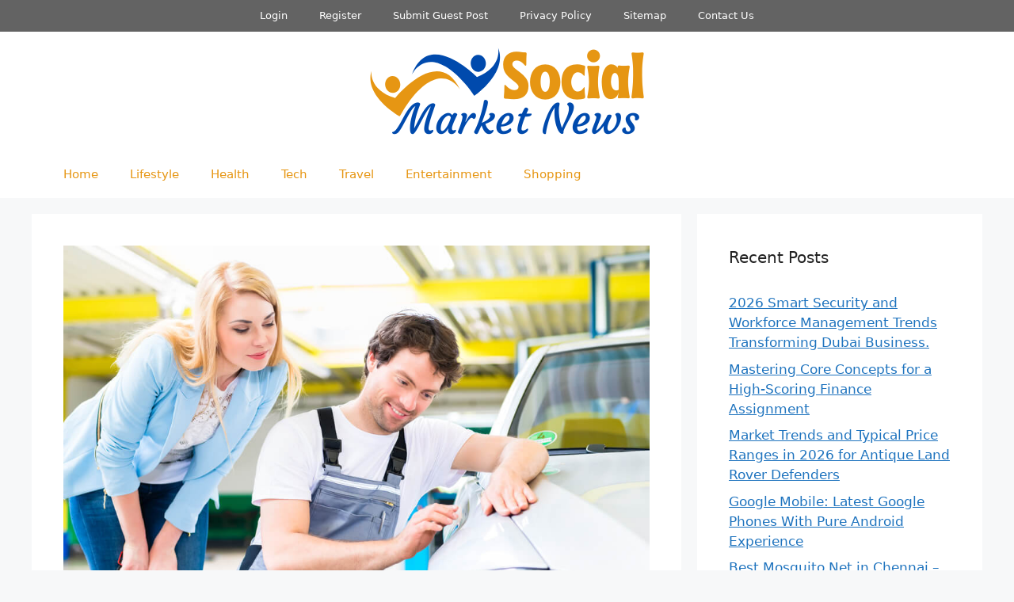

--- FILE ---
content_type: text/html; charset=UTF-8
request_url: https://www.socialmarketnews.com/auto-body-scratch-repair-important-things-to-keep-in-mind/
body_size: 19346
content:
<!DOCTYPE html>
<html lang="en-US">
<head>
	<meta charset="UTF-8">
	<meta name='robots' content='index, follow, max-image-preview:large, max-snippet:-1, max-video-preview:-1' />
<meta name="viewport" content="width=device-width, initial-scale=1">
	<!-- This site is optimized with the Yoast SEO Premium plugin v20.13 (Yoast SEO v20.13) - https://yoast.com/wordpress/plugins/seo/ -->
	<title>Auto Body Scratch Repair: Important Things to Keep in Mind -</title>
	<meta name="description" content="Car scratch repair sometimes requires you to spend a large amount of money. To avoid that, keep these tips in your in before considering car scratch repair." />
	<link rel="canonical" href="https://www.socialmarketnews.com/auto-body-scratch-repair-important-things-to-keep-in-mind/" />
	<meta property="og:locale" content="en_US" />
	<meta property="og:type" content="article" />
	<meta property="og:title" content="Auto Body Scratch Repair: Important Things to Keep in Mind" />
	<meta property="og:description" content="Car scratch repair sometimes requires you to spend a large amount of money. To avoid that, keep these tips in your in before considering car scratch repair." />
	<meta property="og:url" content="https://www.socialmarketnews.com/auto-body-scratch-repair-important-things-to-keep-in-mind/" />
	<meta property="article:author" content="evanjavier1189" />
	<meta property="article:published_time" content="2019-09-10T12:12:51+00:00" />
	<meta property="og:image" content="https://www.socialmarketnews.com/wp-content/uploads/2019/09/shutterstock_248927140.jpg" />
	<meta property="og:image:width" content="1000" />
	<meta property="og:image:height" content="667" />
	<meta property="og:image:type" content="image/jpeg" />
	<meta name="author" content="Evan Javier" />
	<meta name="twitter:card" content="summary_large_image" />
	<meta name="twitter:creator" content="@AussiHub" />
	<meta name="twitter:label1" content="Written by" />
	<meta name="twitter:data1" content="Evan Javier" />
	<meta name="twitter:label2" content="Est. reading time" />
	<meta name="twitter:data2" content="3 minutes" />
	<script type="application/ld+json" class="yoast-schema-graph">{"@context":"https://schema.org","@graph":[{"@type":"WebPage","@id":"https://www.socialmarketnews.com/auto-body-scratch-repair-important-things-to-keep-in-mind/","url":"https://www.socialmarketnews.com/auto-body-scratch-repair-important-things-to-keep-in-mind/","name":"Auto Body Scratch Repair: Important Things to Keep in Mind -","isPartOf":{"@id":"https://www.socialmarketnews.com/#website"},"primaryImageOfPage":{"@id":"https://www.socialmarketnews.com/auto-body-scratch-repair-important-things-to-keep-in-mind/#primaryimage"},"image":{"@id":"https://www.socialmarketnews.com/auto-body-scratch-repair-important-things-to-keep-in-mind/#primaryimage"},"thumbnailUrl":"https://www.socialmarketnews.com/wp-content/uploads/2019/09/shutterstock_248927140.jpg","datePublished":"2019-09-10T12:12:51+00:00","dateModified":"2019-09-10T12:12:51+00:00","author":{"@id":"https://www.socialmarketnews.com/#/schema/person/8d0154b5e78fbe1f60acded4087aed7b"},"description":"Car scratch repair sometimes requires you to spend a large amount of money. To avoid that, keep these tips in your in before considering car scratch repair.","breadcrumb":{"@id":"https://www.socialmarketnews.com/auto-body-scratch-repair-important-things-to-keep-in-mind/#breadcrumb"},"inLanguage":"en-US","potentialAction":[{"@type":"ReadAction","target":["https://www.socialmarketnews.com/auto-body-scratch-repair-important-things-to-keep-in-mind/"]}]},{"@type":"ImageObject","inLanguage":"en-US","@id":"https://www.socialmarketnews.com/auto-body-scratch-repair-important-things-to-keep-in-mind/#primaryimage","url":"https://www.socialmarketnews.com/wp-content/uploads/2019/09/shutterstock_248927140.jpg","contentUrl":"https://www.socialmarketnews.com/wp-content/uploads/2019/09/shutterstock_248927140.jpg","width":1000,"height":667},{"@type":"BreadcrumbList","@id":"https://www.socialmarketnews.com/auto-body-scratch-repair-important-things-to-keep-in-mind/#breadcrumb","itemListElement":[{"@type":"ListItem","position":1,"name":"Home","item":"https://www.socialmarketnews.com/"},{"@type":"ListItem","position":2,"name":"Auto Body Scratch Repair: Important Things to Keep in Mind"}]},{"@type":"WebSite","@id":"https://www.socialmarketnews.com/#website","url":"https://www.socialmarketnews.com/","name":"","description":"","potentialAction":[{"@type":"SearchAction","target":{"@type":"EntryPoint","urlTemplate":"https://www.socialmarketnews.com/?s={search_term_string}"},"query-input":"required name=search_term_string"}],"inLanguage":"en-US"},{"@type":"Person","@id":"https://www.socialmarketnews.com/#/schema/person/8d0154b5e78fbe1f60acded4087aed7b","name":"Evan Javier","image":{"@type":"ImageObject","inLanguage":"en-US","@id":"https://www.socialmarketnews.com/#/schema/person/image/","url":"https://secure.gravatar.com/avatar/77f62b965d7b8850d4b9dc16a6732d80d46cebfc8013f65aefbe0da71cf0be43?s=96&d=mm&r=g","contentUrl":"https://secure.gravatar.com/avatar/77f62b965d7b8850d4b9dc16a6732d80d46cebfc8013f65aefbe0da71cf0be43?s=96&d=mm&r=g","caption":"Evan Javier"},"description":"I am an expert writer, blogger with strong passion in writing for various topics such as Business, Health/Fitness, Lifestyle, Home décor, Travel, Automotive and lot more.","sameAs":["http://aussieshub.blogspot.com/","evanjavier1189","evanjavier","https://twitter.com/@AussiHub"],"url":"https://www.socialmarketnews.com/author/evan-javier/"}]}</script>
	<!-- / Yoast SEO Premium plugin. -->


<link rel="alternate" type="application/rss+xml" title=" &raquo; Feed" href="https://www.socialmarketnews.com/feed/" />
<link rel="alternate" type="application/rss+xml" title=" &raquo; Comments Feed" href="https://www.socialmarketnews.com/comments/feed/" />
<link rel="alternate" type="application/rss+xml" title=" &raquo; Auto Body Scratch Repair: Important Things to Keep in Mind Comments Feed" href="https://www.socialmarketnews.com/auto-body-scratch-repair-important-things-to-keep-in-mind/feed/" />
<link rel="alternate" title="oEmbed (JSON)" type="application/json+oembed" href="https://www.socialmarketnews.com/wp-json/oembed/1.0/embed?url=https%3A%2F%2Fwww.socialmarketnews.com%2Fauto-body-scratch-repair-important-things-to-keep-in-mind%2F" />
<link rel="alternate" title="oEmbed (XML)" type="text/xml+oembed" href="https://www.socialmarketnews.com/wp-json/oembed/1.0/embed?url=https%3A%2F%2Fwww.socialmarketnews.com%2Fauto-body-scratch-repair-important-things-to-keep-in-mind%2F&#038;format=xml" />
<style id='wp-img-auto-sizes-contain-inline-css'>
img:is([sizes=auto i],[sizes^="auto," i]){contain-intrinsic-size:3000px 1500px}
/*# sourceURL=wp-img-auto-sizes-contain-inline-css */
</style>

<style id='wp-emoji-styles-inline-css'>

	img.wp-smiley, img.emoji {
		display: inline !important;
		border: none !important;
		box-shadow: none !important;
		height: 1em !important;
		width: 1em !important;
		margin: 0 0.07em !important;
		vertical-align: -0.1em !important;
		background: none !important;
		padding: 0 !important;
	}
/*# sourceURL=wp-emoji-styles-inline-css */
</style>
<link rel='stylesheet' id='wp-block-library-css' href='https://www.socialmarketnews.com/wp-includes/css/dist/block-library/style.min.css?ver=6.9' media='all' />
<style id='global-styles-inline-css'>
:root{--wp--preset--aspect-ratio--square: 1;--wp--preset--aspect-ratio--4-3: 4/3;--wp--preset--aspect-ratio--3-4: 3/4;--wp--preset--aspect-ratio--3-2: 3/2;--wp--preset--aspect-ratio--2-3: 2/3;--wp--preset--aspect-ratio--16-9: 16/9;--wp--preset--aspect-ratio--9-16: 9/16;--wp--preset--color--black: #000000;--wp--preset--color--cyan-bluish-gray: #abb8c3;--wp--preset--color--white: #ffffff;--wp--preset--color--pale-pink: #f78da7;--wp--preset--color--vivid-red: #cf2e2e;--wp--preset--color--luminous-vivid-orange: #ff6900;--wp--preset--color--luminous-vivid-amber: #fcb900;--wp--preset--color--light-green-cyan: #7bdcb5;--wp--preset--color--vivid-green-cyan: #00d084;--wp--preset--color--pale-cyan-blue: #8ed1fc;--wp--preset--color--vivid-cyan-blue: #0693e3;--wp--preset--color--vivid-purple: #9b51e0;--wp--preset--color--contrast: var(--contrast);--wp--preset--color--contrast-2: var(--contrast-2);--wp--preset--color--contrast-3: var(--contrast-3);--wp--preset--color--base: var(--base);--wp--preset--color--base-2: var(--base-2);--wp--preset--color--base-3: var(--base-3);--wp--preset--color--accent: var(--accent);--wp--preset--gradient--vivid-cyan-blue-to-vivid-purple: linear-gradient(135deg,rgb(6,147,227) 0%,rgb(155,81,224) 100%);--wp--preset--gradient--light-green-cyan-to-vivid-green-cyan: linear-gradient(135deg,rgb(122,220,180) 0%,rgb(0,208,130) 100%);--wp--preset--gradient--luminous-vivid-amber-to-luminous-vivid-orange: linear-gradient(135deg,rgb(252,185,0) 0%,rgb(255,105,0) 100%);--wp--preset--gradient--luminous-vivid-orange-to-vivid-red: linear-gradient(135deg,rgb(255,105,0) 0%,rgb(207,46,46) 100%);--wp--preset--gradient--very-light-gray-to-cyan-bluish-gray: linear-gradient(135deg,rgb(238,238,238) 0%,rgb(169,184,195) 100%);--wp--preset--gradient--cool-to-warm-spectrum: linear-gradient(135deg,rgb(74,234,220) 0%,rgb(151,120,209) 20%,rgb(207,42,186) 40%,rgb(238,44,130) 60%,rgb(251,105,98) 80%,rgb(254,248,76) 100%);--wp--preset--gradient--blush-light-purple: linear-gradient(135deg,rgb(255,206,236) 0%,rgb(152,150,240) 100%);--wp--preset--gradient--blush-bordeaux: linear-gradient(135deg,rgb(254,205,165) 0%,rgb(254,45,45) 50%,rgb(107,0,62) 100%);--wp--preset--gradient--luminous-dusk: linear-gradient(135deg,rgb(255,203,112) 0%,rgb(199,81,192) 50%,rgb(65,88,208) 100%);--wp--preset--gradient--pale-ocean: linear-gradient(135deg,rgb(255,245,203) 0%,rgb(182,227,212) 50%,rgb(51,167,181) 100%);--wp--preset--gradient--electric-grass: linear-gradient(135deg,rgb(202,248,128) 0%,rgb(113,206,126) 100%);--wp--preset--gradient--midnight: linear-gradient(135deg,rgb(2,3,129) 0%,rgb(40,116,252) 100%);--wp--preset--font-size--small: 13px;--wp--preset--font-size--medium: 20px;--wp--preset--font-size--large: 36px;--wp--preset--font-size--x-large: 42px;--wp--preset--spacing--20: 0.44rem;--wp--preset--spacing--30: 0.67rem;--wp--preset--spacing--40: 1rem;--wp--preset--spacing--50: 1.5rem;--wp--preset--spacing--60: 2.25rem;--wp--preset--spacing--70: 3.38rem;--wp--preset--spacing--80: 5.06rem;--wp--preset--shadow--natural: 6px 6px 9px rgba(0, 0, 0, 0.2);--wp--preset--shadow--deep: 12px 12px 50px rgba(0, 0, 0, 0.4);--wp--preset--shadow--sharp: 6px 6px 0px rgba(0, 0, 0, 0.2);--wp--preset--shadow--outlined: 6px 6px 0px -3px rgb(255, 255, 255), 6px 6px rgb(0, 0, 0);--wp--preset--shadow--crisp: 6px 6px 0px rgb(0, 0, 0);}:where(.is-layout-flex){gap: 0.5em;}:where(.is-layout-grid){gap: 0.5em;}body .is-layout-flex{display: flex;}.is-layout-flex{flex-wrap: wrap;align-items: center;}.is-layout-flex > :is(*, div){margin: 0;}body .is-layout-grid{display: grid;}.is-layout-grid > :is(*, div){margin: 0;}:where(.wp-block-columns.is-layout-flex){gap: 2em;}:where(.wp-block-columns.is-layout-grid){gap: 2em;}:where(.wp-block-post-template.is-layout-flex){gap: 1.25em;}:where(.wp-block-post-template.is-layout-grid){gap: 1.25em;}.has-black-color{color: var(--wp--preset--color--black) !important;}.has-cyan-bluish-gray-color{color: var(--wp--preset--color--cyan-bluish-gray) !important;}.has-white-color{color: var(--wp--preset--color--white) !important;}.has-pale-pink-color{color: var(--wp--preset--color--pale-pink) !important;}.has-vivid-red-color{color: var(--wp--preset--color--vivid-red) !important;}.has-luminous-vivid-orange-color{color: var(--wp--preset--color--luminous-vivid-orange) !important;}.has-luminous-vivid-amber-color{color: var(--wp--preset--color--luminous-vivid-amber) !important;}.has-light-green-cyan-color{color: var(--wp--preset--color--light-green-cyan) !important;}.has-vivid-green-cyan-color{color: var(--wp--preset--color--vivid-green-cyan) !important;}.has-pale-cyan-blue-color{color: var(--wp--preset--color--pale-cyan-blue) !important;}.has-vivid-cyan-blue-color{color: var(--wp--preset--color--vivid-cyan-blue) !important;}.has-vivid-purple-color{color: var(--wp--preset--color--vivid-purple) !important;}.has-black-background-color{background-color: var(--wp--preset--color--black) !important;}.has-cyan-bluish-gray-background-color{background-color: var(--wp--preset--color--cyan-bluish-gray) !important;}.has-white-background-color{background-color: var(--wp--preset--color--white) !important;}.has-pale-pink-background-color{background-color: var(--wp--preset--color--pale-pink) !important;}.has-vivid-red-background-color{background-color: var(--wp--preset--color--vivid-red) !important;}.has-luminous-vivid-orange-background-color{background-color: var(--wp--preset--color--luminous-vivid-orange) !important;}.has-luminous-vivid-amber-background-color{background-color: var(--wp--preset--color--luminous-vivid-amber) !important;}.has-light-green-cyan-background-color{background-color: var(--wp--preset--color--light-green-cyan) !important;}.has-vivid-green-cyan-background-color{background-color: var(--wp--preset--color--vivid-green-cyan) !important;}.has-pale-cyan-blue-background-color{background-color: var(--wp--preset--color--pale-cyan-blue) !important;}.has-vivid-cyan-blue-background-color{background-color: var(--wp--preset--color--vivid-cyan-blue) !important;}.has-vivid-purple-background-color{background-color: var(--wp--preset--color--vivid-purple) !important;}.has-black-border-color{border-color: var(--wp--preset--color--black) !important;}.has-cyan-bluish-gray-border-color{border-color: var(--wp--preset--color--cyan-bluish-gray) !important;}.has-white-border-color{border-color: var(--wp--preset--color--white) !important;}.has-pale-pink-border-color{border-color: var(--wp--preset--color--pale-pink) !important;}.has-vivid-red-border-color{border-color: var(--wp--preset--color--vivid-red) !important;}.has-luminous-vivid-orange-border-color{border-color: var(--wp--preset--color--luminous-vivid-orange) !important;}.has-luminous-vivid-amber-border-color{border-color: var(--wp--preset--color--luminous-vivid-amber) !important;}.has-light-green-cyan-border-color{border-color: var(--wp--preset--color--light-green-cyan) !important;}.has-vivid-green-cyan-border-color{border-color: var(--wp--preset--color--vivid-green-cyan) !important;}.has-pale-cyan-blue-border-color{border-color: var(--wp--preset--color--pale-cyan-blue) !important;}.has-vivid-cyan-blue-border-color{border-color: var(--wp--preset--color--vivid-cyan-blue) !important;}.has-vivid-purple-border-color{border-color: var(--wp--preset--color--vivid-purple) !important;}.has-vivid-cyan-blue-to-vivid-purple-gradient-background{background: var(--wp--preset--gradient--vivid-cyan-blue-to-vivid-purple) !important;}.has-light-green-cyan-to-vivid-green-cyan-gradient-background{background: var(--wp--preset--gradient--light-green-cyan-to-vivid-green-cyan) !important;}.has-luminous-vivid-amber-to-luminous-vivid-orange-gradient-background{background: var(--wp--preset--gradient--luminous-vivid-amber-to-luminous-vivid-orange) !important;}.has-luminous-vivid-orange-to-vivid-red-gradient-background{background: var(--wp--preset--gradient--luminous-vivid-orange-to-vivid-red) !important;}.has-very-light-gray-to-cyan-bluish-gray-gradient-background{background: var(--wp--preset--gradient--very-light-gray-to-cyan-bluish-gray) !important;}.has-cool-to-warm-spectrum-gradient-background{background: var(--wp--preset--gradient--cool-to-warm-spectrum) !important;}.has-blush-light-purple-gradient-background{background: var(--wp--preset--gradient--blush-light-purple) !important;}.has-blush-bordeaux-gradient-background{background: var(--wp--preset--gradient--blush-bordeaux) !important;}.has-luminous-dusk-gradient-background{background: var(--wp--preset--gradient--luminous-dusk) !important;}.has-pale-ocean-gradient-background{background: var(--wp--preset--gradient--pale-ocean) !important;}.has-electric-grass-gradient-background{background: var(--wp--preset--gradient--electric-grass) !important;}.has-midnight-gradient-background{background: var(--wp--preset--gradient--midnight) !important;}.has-small-font-size{font-size: var(--wp--preset--font-size--small) !important;}.has-medium-font-size{font-size: var(--wp--preset--font-size--medium) !important;}.has-large-font-size{font-size: var(--wp--preset--font-size--large) !important;}.has-x-large-font-size{font-size: var(--wp--preset--font-size--x-large) !important;}
/*# sourceURL=global-styles-inline-css */
</style>

<style id='classic-theme-styles-inline-css'>
/*! This file is auto-generated */
.wp-block-button__link{color:#fff;background-color:#32373c;border-radius:9999px;box-shadow:none;text-decoration:none;padding:calc(.667em + 2px) calc(1.333em + 2px);font-size:1.125em}.wp-block-file__button{background:#32373c;color:#fff;text-decoration:none}
/*# sourceURL=/wp-includes/css/classic-themes.min.css */
</style>
<link rel='stylesheet' id='generate-comments-css' href='https://www.socialmarketnews.com/wp-content/themes/generatepress/assets/css/components/comments.min.css?ver=3.6.1' media='all' />
<link rel='stylesheet' id='generate-widget-areas-css' href='https://www.socialmarketnews.com/wp-content/themes/generatepress/assets/css/components/widget-areas.min.css?ver=3.6.1' media='all' />
<link rel='stylesheet' id='generate-style-css' href='https://www.socialmarketnews.com/wp-content/themes/generatepress/assets/css/main.min.css?ver=3.6.1' media='all' />
<style id='generate-style-inline-css'>
@media (max-width:768px){}
body{background-color:var(--base-2);color:var(--contrast);}a{color:var(--accent);}a{text-decoration:underline;}.entry-title a, .site-branding a, a.button, .wp-block-button__link, .main-navigation a{text-decoration:none;}a:hover, a:focus, a:active{color:var(--contrast);}.wp-block-group__inner-container{max-width:1200px;margin-left:auto;margin-right:auto;}:root{--contrast:#222222;--contrast-2:rgba(88,88,97,0.91);--contrast-3:#b2b2be;--base:#f0f0f0;--base-2:#f7f8f9;--base-3:#ffffff;--accent:#1e73be;}:root .has-contrast-color{color:var(--contrast);}:root .has-contrast-background-color{background-color:var(--contrast);}:root .has-contrast-2-color{color:var(--contrast-2);}:root .has-contrast-2-background-color{background-color:var(--contrast-2);}:root .has-contrast-3-color{color:var(--contrast-3);}:root .has-contrast-3-background-color{background-color:var(--contrast-3);}:root .has-base-color{color:var(--base);}:root .has-base-background-color{background-color:var(--base);}:root .has-base-2-color{color:var(--base-2);}:root .has-base-2-background-color{background-color:var(--base-2);}:root .has-base-3-color{color:var(--base-3);}:root .has-base-3-background-color{background-color:var(--base-3);}:root .has-accent-color{color:var(--accent);}:root .has-accent-background-color{background-color:var(--accent);}.top-bar{background-color:#636363;color:#ffffff;}.top-bar a{color:#ffffff;}.top-bar a:hover{color:#303030;}.site-header{background-color:var(--base-3);}.main-title a,.main-title a:hover{color:var(--contrast);}.site-description{color:var(--contrast-2);}.mobile-menu-control-wrapper .menu-toggle,.mobile-menu-control-wrapper .menu-toggle:hover,.mobile-menu-control-wrapper .menu-toggle:focus,.has-inline-mobile-toggle #site-navigation.toggled{background-color:rgba(0, 0, 0, 0.02);}.main-navigation,.main-navigation ul ul{background-color:var(--base-3);}.main-navigation .main-nav ul li a, .main-navigation .menu-toggle, .main-navigation .menu-bar-items{color:#e69613;}.main-navigation .main-nav ul li:not([class*="current-menu-"]):hover > a, .main-navigation .main-nav ul li:not([class*="current-menu-"]):focus > a, .main-navigation .main-nav ul li.sfHover:not([class*="current-menu-"]) > a, .main-navigation .menu-bar-item:hover > a, .main-navigation .menu-bar-item.sfHover > a{color:var(--accent);}button.menu-toggle:hover,button.menu-toggle:focus{color:#e69613;}.main-navigation .main-nav ul li[class*="current-menu-"] > a{background-color:var(--base-3);}.navigation-search input[type="search"],.navigation-search input[type="search"]:active, .navigation-search input[type="search"]:focus, .main-navigation .main-nav ul li.search-item.active > a, .main-navigation .menu-bar-items .search-item.active > a{color:var(--accent);}.main-navigation ul ul{background-color:var(--base);}.separate-containers .inside-article, .separate-containers .comments-area, .separate-containers .page-header, .one-container .container, .separate-containers .paging-navigation, .inside-page-header{background-color:var(--base-3);}.entry-title a{color:var(--contrast);}.entry-title a:hover{color:var(--contrast-2);}.entry-meta{color:var(--contrast-2);}.sidebar .widget{background-color:var(--base-3);}.footer-widgets{background-color:var(--base-3);}.site-info{background-color:var(--base-3);}input[type="text"],input[type="email"],input[type="url"],input[type="password"],input[type="search"],input[type="tel"],input[type="number"],textarea,select{color:var(--contrast);background-color:var(--base-2);border-color:var(--base);}input[type="text"]:focus,input[type="email"]:focus,input[type="url"]:focus,input[type="password"]:focus,input[type="search"]:focus,input[type="tel"]:focus,input[type="number"]:focus,textarea:focus,select:focus{color:var(--contrast);background-color:var(--base-2);border-color:var(--contrast-3);}button,html input[type="button"],input[type="reset"],input[type="submit"],a.button,a.wp-block-button__link:not(.has-background){color:#ffffff;background-color:#55555e;}button:hover,html input[type="button"]:hover,input[type="reset"]:hover,input[type="submit"]:hover,a.button:hover,button:focus,html input[type="button"]:focus,input[type="reset"]:focus,input[type="submit"]:focus,a.button:focus,a.wp-block-button__link:not(.has-background):active,a.wp-block-button__link:not(.has-background):focus,a.wp-block-button__link:not(.has-background):hover{color:#ffffff;background-color:#3f4047;}a.generate-back-to-top{background-color:rgba( 0,0,0,0.4 );color:#ffffff;}a.generate-back-to-top:hover,a.generate-back-to-top:focus{background-color:rgba( 0,0,0,0.6 );color:#ffffff;}:root{--gp-search-modal-bg-color:var(--base-3);--gp-search-modal-text-color:var(--contrast);--gp-search-modal-overlay-bg-color:rgba(0,0,0,0.2);}@media (max-width: 768px){.main-navigation .menu-bar-item:hover > a, .main-navigation .menu-bar-item.sfHover > a{background:none;color:#e69613;}}.nav-below-header .main-navigation .inside-navigation.grid-container, .nav-above-header .main-navigation .inside-navigation.grid-container{padding:0px 20px 0px 20px;}.site-main .wp-block-group__inner-container{padding:40px;}.separate-containers .paging-navigation{padding-top:20px;padding-bottom:20px;}.entry-content .alignwide, body:not(.no-sidebar) .entry-content .alignfull{margin-left:-40px;width:calc(100% + 80px);max-width:calc(100% + 80px);}.rtl .menu-item-has-children .dropdown-menu-toggle{padding-left:20px;}.rtl .main-navigation .main-nav ul li.menu-item-has-children > a{padding-right:20px;}@media (max-width:768px){.separate-containers .inside-article, .separate-containers .comments-area, .separate-containers .page-header, .separate-containers .paging-navigation, .one-container .site-content, .inside-page-header{padding:30px;}.site-main .wp-block-group__inner-container{padding:30px;}.inside-top-bar{padding-right:30px;padding-left:30px;}.inside-header{padding-right:30px;padding-left:30px;}.widget-area .widget{padding-top:30px;padding-right:30px;padding-bottom:30px;padding-left:30px;}.footer-widgets-container{padding-top:30px;padding-right:30px;padding-bottom:30px;padding-left:30px;}.inside-site-info{padding-right:30px;padding-left:30px;}.entry-content .alignwide, body:not(.no-sidebar) .entry-content .alignfull{margin-left:-30px;width:calc(100% + 60px);max-width:calc(100% + 60px);}.one-container .site-main .paging-navigation{margin-bottom:20px;}}/* End cached CSS */.is-right-sidebar{width:30%;}.is-left-sidebar{width:30%;}.site-content .content-area{width:70%;}@media (max-width: 768px){.main-navigation .menu-toggle,.sidebar-nav-mobile:not(#sticky-placeholder){display:block;}.main-navigation ul,.gen-sidebar-nav,.main-navigation:not(.slideout-navigation):not(.toggled) .main-nav > ul,.has-inline-mobile-toggle #site-navigation .inside-navigation > *:not(.navigation-search):not(.main-nav){display:none;}.nav-align-right .inside-navigation,.nav-align-center .inside-navigation{justify-content:space-between;}}
.dynamic-author-image-rounded{border-radius:100%;}.dynamic-featured-image, .dynamic-author-image{vertical-align:middle;}.one-container.blog .dynamic-content-template:not(:last-child), .one-container.archive .dynamic-content-template:not(:last-child){padding-bottom:0px;}.dynamic-entry-excerpt > p:last-child{margin-bottom:0px;}
/*# sourceURL=generate-style-inline-css */
</style>
<link rel='stylesheet' id='generate-blog-images-css' href='https://www.socialmarketnews.com/wp-content/plugins/gp-premium/blog/functions/css/featured-images.min.css?ver=2.4.0' media='all' />
<link rel='stylesheet' id='generate-secondary-nav-css' href='https://www.socialmarketnews.com/wp-content/plugins/gp-premium/secondary-nav/functions/css/main.min.css?ver=2.4.0' media='all' />
<style id='generate-secondary-nav-inline-css'>
.secondary-navigation{background-color:#636363;}.secondary-nav-below-header .secondary-navigation .inside-navigation.grid-container, .secondary-nav-above-header .secondary-navigation .inside-navigation.grid-container{padding:0px 20px 0px 20px;}.secondary-navigation .main-nav ul li a,.secondary-navigation .menu-toggle,.secondary-menu-bar-items .menu-bar-item > a{color:#ffffff;}.secondary-navigation .secondary-menu-bar-items{color:#ffffff;}button.secondary-menu-toggle:hover,button.secondary-menu-toggle:focus{color:#ffffff;}.widget-area .secondary-navigation{margin-bottom:20px;}.secondary-navigation ul ul{background-color:#303030;top:auto;}.secondary-navigation .main-nav ul ul li a{color:#ffffff;}.secondary-navigation .main-nav ul li:not([class*="current-menu-"]):hover > a, .secondary-navigation .main-nav ul li:not([class*="current-menu-"]):focus > a, .secondary-navigation .main-nav ul li.sfHover:not([class*="current-menu-"]) > a, .secondary-menu-bar-items .menu-bar-item:hover > a{color:#ffffff;background-color:#303030;}.secondary-navigation .main-nav ul ul li:not([class*="current-menu-"]):hover > a,.secondary-navigation .main-nav ul ul li:not([class*="current-menu-"]):focus > a,.secondary-navigation .main-nav ul ul li.sfHover:not([class*="current-menu-"]) > a{color:#ffffff;background-color:#474747;}.secondary-navigation .main-nav ul li[class*="current-menu-"] > a{color:#222222;background-color:#354eab;}.secondary-navigation .main-nav ul ul li[class*="current-menu-"] > a{color:#ffffff;background-color:#474747;}.secondary-navigation.toggled .dropdown-menu-toggle:before{display:none;}@media (max-width: 768px) {.secondary-menu-bar-items .menu-bar-item:hover > a{background: none;color: #ffffff;}}
/*# sourceURL=generate-secondary-nav-inline-css */
</style>
<link rel='stylesheet' id='generate-secondary-nav-mobile-css' href='https://www.socialmarketnews.com/wp-content/plugins/gp-premium/secondary-nav/functions/css/main-mobile.min.css?ver=2.4.0' media='all' />
<link rel='stylesheet' id='wppb_stylesheet-css' href='https://www.socialmarketnews.com/wp-content/plugins/profile-builder/assets/css/style-front-end.css?ver=3.14.0' media='all' />
<link rel="https://api.w.org/" href="https://www.socialmarketnews.com/wp-json/" /><link rel="alternate" title="JSON" type="application/json" href="https://www.socialmarketnews.com/wp-json/wp/v2/posts/1694" /><link rel="EditURI" type="application/rsd+xml" title="RSD" href="https://www.socialmarketnews.com/xmlrpc.php?rsd" />
<meta name="generator" content="WordPress 6.9" />
<link rel='shortlink' href='https://www.socialmarketnews.com/?p=1694' />
</head>

<body class="wp-singular post-template-default single single-post postid-1694 single-format-standard wp-custom-logo wp-embed-responsive wp-theme-generatepress post-image-above-header post-image-aligned-center secondary-nav-above-header secondary-nav-aligned-center sticky-menu-fade right-sidebar nav-below-header separate-containers header-aligned-center dropdown-hover featured-image-active" itemtype="https://schema.org/Blog" itemscope>
	<a class="screen-reader-text skip-link" href="#content" title="Skip to content">Skip to content</a>			<nav id="secondary-navigation" class="secondary-navigation" itemtype="https://schema.org/SiteNavigationElement" itemscope="itemscope">
				<div class="inside-navigation grid-container grid-parent">
										<button class="menu-toggle secondary-menu-toggle">
						<span class="gp-icon icon-menu-bars"><svg viewBox="0 0 512 512" aria-hidden="true" xmlns="http://www.w3.org/2000/svg" width="1em" height="1em"><path d="M0 96c0-13.255 10.745-24 24-24h464c13.255 0 24 10.745 24 24s-10.745 24-24 24H24c-13.255 0-24-10.745-24-24zm0 160c0-13.255 10.745-24 24-24h464c13.255 0 24 10.745 24 24s-10.745 24-24 24H24c-13.255 0-24-10.745-24-24zm0 160c0-13.255 10.745-24 24-24h464c13.255 0 24 10.745 24 24s-10.745 24-24 24H24c-13.255 0-24-10.745-24-24z" /></svg><svg viewBox="0 0 512 512" aria-hidden="true" xmlns="http://www.w3.org/2000/svg" width="1em" height="1em"><path d="M71.029 71.029c9.373-9.372 24.569-9.372 33.942 0L256 222.059l151.029-151.03c9.373-9.372 24.569-9.372 33.942 0 9.372 9.373 9.372 24.569 0 33.942L289.941 256l151.03 151.029c9.372 9.373 9.372 24.569 0 33.942-9.373 9.372-24.569 9.372-33.942 0L256 289.941l-151.029 151.03c-9.373 9.372-24.569 9.372-33.942 0-9.372-9.373-9.372-24.569 0-33.942L222.059 256 71.029 104.971c-9.372-9.373-9.372-24.569 0-33.942z" /></svg></span><span class="mobile-menu">Menu</span>					</button>
					<div class="main-nav"><ul id="menu-top-menu" class=" secondary-menu sf-menu"><li id="menu-item-3151" class="menu-item menu-item-type-post_type menu-item-object-page menu-item-3151"><a href="https://www.socialmarketnews.com/login/">Login</a></li>
<li id="menu-item-3152" class="menu-item menu-item-type-post_type menu-item-object-page menu-item-3152"><a href="https://www.socialmarketnews.com/register/">Register</a></li>
<li id="menu-item-3154" class="menu-item menu-item-type-post_type menu-item-object-page menu-item-3154"><a href="https://www.socialmarketnews.com/submit-guest-post/">Submit Guest Post</a></li>
<li id="menu-item-3155" class="menu-item menu-item-type-post_type menu-item-object-page menu-item-3155"><a href="https://www.socialmarketnews.com/privacy-policy/">Privacy Policy</a></li>
<li id="menu-item-3153" class="menu-item menu-item-type-post_type menu-item-object-page menu-item-3153"><a href="https://www.socialmarketnews.com/sitemap/">Sitemap</a></li>
<li id="menu-item-3156" class="menu-item menu-item-type-post_type menu-item-object-page menu-item-3156"><a href="https://www.socialmarketnews.com/contact-us/">Contact Us</a></li>
</ul></div>				</div><!-- .inside-navigation -->
			</nav><!-- #secondary-navigation -->
					<header class="site-header" id="masthead" aria-label="Site"  itemtype="https://schema.org/WPHeader" itemscope>
			<div class="inside-header grid-container">
				<div class="site-logo">
					<a href="https://www.socialmarketnews.com/" rel="home">
						<img  class="header-image is-logo-image" alt="" src="https://www.socialmarketnews.com/wp-content/uploads/2025/08/Social-Market-News.png" width="346" height="110" />
					</a>
				</div>			</div>
		</header>
				<nav class="main-navigation sub-menu-right" id="site-navigation" aria-label="Primary"  itemtype="https://schema.org/SiteNavigationElement" itemscope>
			<div class="inside-navigation grid-container">
								<button class="menu-toggle" aria-controls="primary-menu" aria-expanded="false">
					<span class="gp-icon icon-menu-bars"><svg viewBox="0 0 512 512" aria-hidden="true" xmlns="http://www.w3.org/2000/svg" width="1em" height="1em"><path d="M0 96c0-13.255 10.745-24 24-24h464c13.255 0 24 10.745 24 24s-10.745 24-24 24H24c-13.255 0-24-10.745-24-24zm0 160c0-13.255 10.745-24 24-24h464c13.255 0 24 10.745 24 24s-10.745 24-24 24H24c-13.255 0-24-10.745-24-24zm0 160c0-13.255 10.745-24 24-24h464c13.255 0 24 10.745 24 24s-10.745 24-24 24H24c-13.255 0-24-10.745-24-24z" /></svg><svg viewBox="0 0 512 512" aria-hidden="true" xmlns="http://www.w3.org/2000/svg" width="1em" height="1em"><path d="M71.029 71.029c9.373-9.372 24.569-9.372 33.942 0L256 222.059l151.029-151.03c9.373-9.372 24.569-9.372 33.942 0 9.372 9.373 9.372 24.569 0 33.942L289.941 256l151.03 151.029c9.372 9.373 9.372 24.569 0 33.942-9.373 9.372-24.569 9.372-33.942 0L256 289.941l-151.029 151.03c-9.373 9.372-24.569 9.372-33.942 0-9.372-9.373-9.372-24.569 0-33.942L222.059 256 71.029 104.971c-9.372-9.373-9.372-24.569 0-33.942z" /></svg></span><span class="mobile-menu">Menu</span>				</button>
				<div id="primary-menu" class="main-nav"><ul id="menu-primary-menu" class=" menu sf-menu"><li id="menu-item-431" class="menu-item menu-item-type-custom menu-item-object-custom menu-item-home menu-item-431"><a href="http://www.socialmarketnews.com/">Home</a></li>
<li id="menu-item-396" class="menu-item menu-item-type-taxonomy menu-item-object-category menu-item-396"><a href="https://www.socialmarketnews.com/category/lifestyle/">Lifestyle</a></li>
<li id="menu-item-399" class="menu-item menu-item-type-taxonomy menu-item-object-category menu-item-399"><a href="https://www.socialmarketnews.com/category/lifestyle/health/">Health</a></li>
<li id="menu-item-400" class="menu-item menu-item-type-taxonomy menu-item-object-category menu-item-400"><a href="https://www.socialmarketnews.com/category/tech/">Tech</a></li>
<li id="menu-item-401" class="menu-item menu-item-type-taxonomy menu-item-object-category menu-item-401"><a href="https://www.socialmarketnews.com/category/lifestyle/travel/">Travel</a></li>
<li id="menu-item-403" class="menu-item menu-item-type-taxonomy menu-item-object-category menu-item-403"><a href="https://www.socialmarketnews.com/category/entertainment/">Entertainment</a></li>
<li id="menu-item-404" class="menu-item menu-item-type-taxonomy menu-item-object-category menu-item-404"><a href="https://www.socialmarketnews.com/category/lifestyle/shopping/">Shopping</a></li>
</ul></div>			</div>
		</nav>
		
	<div class="site grid-container container hfeed" id="page">
				<div class="site-content" id="content">
			
	<div class="content-area" id="primary">
		<main class="site-main" id="main">
			
<article id="post-1694" class="post-1694 post type-post status-publish format-standard has-post-thumbnail hentry category-automotive tag-car-scratch-repair" itemtype="https://schema.org/CreativeWork" itemscope>
	<div class="inside-article">
		<div class="featured-image  page-header-image-single ">
				<img width="1000" height="667" src="https://www.socialmarketnews.com/wp-content/uploads/2019/09/shutterstock_248927140.jpg" class="attachment-full size-full" alt="" itemprop="image" decoding="async" fetchpriority="high" srcset="https://www.socialmarketnews.com/wp-content/uploads/2019/09/shutterstock_248927140.jpg 1000w, https://www.socialmarketnews.com/wp-content/uploads/2019/09/shutterstock_248927140-300x200.jpg 300w, https://www.socialmarketnews.com/wp-content/uploads/2019/09/shutterstock_248927140-768x512.jpg 768w" sizes="(max-width: 1000px) 100vw, 1000px" />
			</div>			<header class="entry-header">
				<h1 class="entry-title" itemprop="headline">Auto Body Scratch Repair: Important Things to Keep in Mind</h1>		<div class="entry-meta">
			<span class="posted-on"><time class="entry-date published" datetime="2019-09-10T12:12:51+00:00" itemprop="datePublished">September 10, 2019</time></span> <span class="byline">by <span class="author vcard" itemprop="author" itemtype="https://schema.org/Person" itemscope><a class="url fn n" href="https://www.socialmarketnews.com/author/evan-javier/" title="View all posts by Evan Javier" rel="author" itemprop="url"><span class="author-name" itemprop="name">Evan Javier</span></a></span></span> 		</div>
					</header>
			
		<div class="entry-content" itemprop="text">
			<p>A car is generally a prized possession of the owner. Every car owner wants their cars to be in smooth and shining condition. Thus, when your car gets even the tiniest of the scratches, you generally get panicked, but this is something that you cannot avoid. Hence, you would need the help of the right auto body shop that offers scratch repair service. This process requires professional help, and thus you will have to find a car servicing and repairing centre that will offer you auto body scratch repair. However, there are few things to consider before you decide to visit a professional shop.</p>
<h2><strong>Tips to follow</strong>:</h2>
<p>Some of the things that you should consider before visiting a service centre are mentioned below.</p>
<h3><strong>Study the scratch</strong></h3>
<p>Study your car properly and if you notice any damaging signs, you must first check whether the mark is deep or not. In case it is deep enough, then you must contact the scratch repair company. But, first, try to wash it with water and rubbing cloth on it. If the mark is not deep enough, it might be easily wiped off.</p>
<h3><strong>Consider your budget</strong></h3>
<p>The next thing to consider while going for auto body scratch repair is to keep the expenses in mind. You should know that the process is not very cheap and the more damaged your car is the more you will have to pay. The costing of removing the scratch depends on how deep and big the scratch is, if it requires more mending work, then probably you would need to spend more money. Hence, it is advisable to shortlist a few auto body shops and then compare their rates before finalizing one.</p>
<h3><strong>Decide on the level of repairing</strong></h3>
<p>While <a href="https://evanjavier.wordpress.com/2019/08/21/everything-you-need-to-know-about-auto-body-scratch-repair/">choosing an auto body scratch repair</a> you will have to know what portion of your car you want to get repaired. You can only fix the place where the car has got scratches or you can remodel your entire car. Fixing simply the scratch will, of course, cost you less money than painting the whole car. If you are running on a tight budget, then it is better to fix the particular area that has got the scratch. However, if your car has become quite old and looks worn out, then you can go for the full-body servicing of your car. This will cost you more but will give your car a fresh new look.</p>
<h2><img decoding="async" class="alignnone size-full wp-image-1696" src="https://www.socialmarketnews.com/wp-content/uploads/2019/09/shutterstock_198868544.jpg" alt="shutterstock_198868544" width="5616" height="3744" srcset="https://www.socialmarketnews.com/wp-content/uploads/2019/09/shutterstock_198868544.jpg 5616w, https://www.socialmarketnews.com/wp-content/uploads/2019/09/shutterstock_198868544-300x200.jpg 300w, https://www.socialmarketnews.com/wp-content/uploads/2019/09/shutterstock_198868544-768x512.jpg 768w, https://www.socialmarketnews.com/wp-content/uploads/2019/09/shutterstock_198868544-1024x683.jpg 1024w" sizes="(max-width: 5616px) 100vw, 5616px" /></h2>
<h2><strong>Selecting the right auto body shop for scratch repair:</strong></h2>
<p>Well, you can easily spot auto body shops around you, but not every shop can provide you with the kind of service you are looking for. Hence it becomes important that you must choose the right company. Here are a few tips that will help you in making the right decision:</p>
<ul>
<li>The first step is to know about the available service centres at your place. You can search the internet or ask for recommendations and you will come up with a lot of places that offer auto body scratch repair.</li>
<li>After preparing the list you will have to compare the available centres on various parameters to pick a single one among them that will best suit your needs. You can call up the centres individually to know more about their services.</li>
<li>Trust word of mouth, if you are out there looking for an auto body shop, then trust word of mouth. Visit the service center and speak to the customers. They will let you know about the working of the auto body shop.</li>
<li>You should be clear about what kind of car servicing you want and you should only proceed if the centre offers that service. You can also visit a company’s website to get a free quote on the charges that you might be spending.</li>
</ul>
<p>The above-mentioned tips will help you <a href="https://www.flawlessgloss.com.au/areas-we-serve/lyndhurst/">choose the right car scratch repair company</a>. Make sure that you choose a credible and experienced company.</p>
<p>&nbsp;</p>
<p>&nbsp;</p>
		</div>

				<footer class="entry-meta" aria-label="Entry meta">
			<span class="cat-links"><span class="gp-icon icon-categories"><svg viewBox="0 0 512 512" aria-hidden="true" xmlns="http://www.w3.org/2000/svg" width="1em" height="1em"><path d="M0 112c0-26.51 21.49-48 48-48h110.014a48 48 0 0143.592 27.907l12.349 26.791A16 16 0 00228.486 128H464c26.51 0 48 21.49 48 48v224c0 26.51-21.49 48-48 48H48c-26.51 0-48-21.49-48-48V112z" /></svg></span><span class="screen-reader-text">Categories </span><a href="https://www.socialmarketnews.com/category/business/automotive/" rel="category tag">Automotive</a></span> <span class="tags-links"><span class="gp-icon icon-tags"><svg viewBox="0 0 512 512" aria-hidden="true" xmlns="http://www.w3.org/2000/svg" width="1em" height="1em"><path d="M20 39.5c-8.836 0-16 7.163-16 16v176c0 4.243 1.686 8.313 4.687 11.314l224 224c6.248 6.248 16.378 6.248 22.626 0l176-176c6.244-6.244 6.25-16.364.013-22.615l-223.5-224A15.999 15.999 0 00196.5 39.5H20zm56 96c0-13.255 10.745-24 24-24s24 10.745 24 24-10.745 24-24 24-24-10.745-24-24z"/><path d="M259.515 43.015c4.686-4.687 12.284-4.687 16.97 0l228 228c4.686 4.686 4.686 12.284 0 16.97l-180 180c-4.686 4.687-12.284 4.687-16.97 0-4.686-4.686-4.686-12.284 0-16.97L479.029 279.5 259.515 59.985c-4.686-4.686-4.686-12.284 0-16.97z" /></svg></span><span class="screen-reader-text">Tags </span><a href="https://www.socialmarketnews.com/tag/car-scratch-repair/" rel="tag">car scratch repair</a></span> 		<nav id="nav-below" class="post-navigation" aria-label="Posts">
			<div class="nav-previous"><span class="gp-icon icon-arrow-left"><svg viewBox="0 0 192 512" aria-hidden="true" xmlns="http://www.w3.org/2000/svg" width="1em" height="1em" fill-rule="evenodd" clip-rule="evenodd" stroke-linejoin="round" stroke-miterlimit="1.414"><path d="M178.425 138.212c0 2.265-1.133 4.813-2.832 6.512L64.276 256.001l111.317 111.277c1.7 1.7 2.832 4.247 2.832 6.513 0 2.265-1.133 4.813-2.832 6.512L161.43 394.46c-1.7 1.7-4.249 2.832-6.514 2.832-2.266 0-4.816-1.133-6.515-2.832L16.407 262.514c-1.699-1.7-2.832-4.248-2.832-6.513 0-2.265 1.133-4.813 2.832-6.512l131.994-131.947c1.7-1.699 4.249-2.831 6.515-2.831 2.265 0 4.815 1.132 6.514 2.831l14.163 14.157c1.7 1.7 2.832 3.965 2.832 6.513z" fill-rule="nonzero" /></svg></span><span class="prev"><a href="https://www.socialmarketnews.com/know-the-best-ivf-doctor-for-treatment-in-india/" rel="prev">Know The Best IVF Doctor for Treatment in India</a></span></div><div class="nav-next"><span class="gp-icon icon-arrow-right"><svg viewBox="0 0 192 512" aria-hidden="true" xmlns="http://www.w3.org/2000/svg" width="1em" height="1em" fill-rule="evenodd" clip-rule="evenodd" stroke-linejoin="round" stroke-miterlimit="1.414"><path d="M178.425 256.001c0 2.266-1.133 4.815-2.832 6.515L43.599 394.509c-1.7 1.7-4.248 2.833-6.514 2.833s-4.816-1.133-6.515-2.833l-14.163-14.162c-1.699-1.7-2.832-3.966-2.832-6.515 0-2.266 1.133-4.815 2.832-6.515l111.317-111.316L16.407 144.685c-1.699-1.7-2.832-4.249-2.832-6.515s1.133-4.815 2.832-6.515l14.163-14.162c1.7-1.7 4.249-2.833 6.515-2.833s4.815 1.133 6.514 2.833l131.994 131.993c1.7 1.7 2.832 4.249 2.832 6.515z" fill-rule="nonzero" /></svg></span><span class="next"><a href="https://www.socialmarketnews.com/most-essential-gardening-tools-that-every-gardener-needs/" rel="next">Most Essential Gardening Tools That Every Gardener Needs</a></span></div>		</nav>
				</footer>
			</div>
</article>

			<div class="comments-area">
				<div id="comments">

		<div id="respond" class="comment-respond">
		<h3 id="reply-title" class="comment-reply-title">Leave a Comment</h3><p class="must-log-in">You must be <a href="https://www.socialmarketnews.com/wp-login.php?redirect_to=https%3A%2F%2Fwww.socialmarketnews.com%2Fauto-body-scratch-repair-important-things-to-keep-in-mind%2F">logged in</a> to post a comment.</p>	</div><!-- #respond -->
	
</div><!-- #comments -->
			</div>

					</main>
	</div>

	<div class="widget-area sidebar is-right-sidebar" id="right-sidebar">
	<div class="inside-right-sidebar">
		
		<aside id="recent-posts-2" class="widget inner-padding widget_recent_entries">
		<h2 class="widget-title">Recent Posts</h2>
		<ul>
											<li>
					<a href="https://www.socialmarketnews.com/2026-smart-security-and-workforce-management-trends-transforming-dubai-business/">2026 Smart Security and Workforce Management Trends Transforming Dubai Business.</a>
									</li>
											<li>
					<a href="https://www.socialmarketnews.com/mastering-core-concepts-for-a-high-scoring-finance-assignment-3/">Mastering Core Concepts for a High-Scoring Finance Assignment</a>
									</li>
											<li>
					<a href="https://www.socialmarketnews.com/market-trendsand-typical-priceranges-in-2026-for-antique-land-rover-defenders/">Market Trends and Typical Price Ranges in 2026 for Antique Land Rover Defenders</a>
									</li>
											<li>
					<a href="https://www.socialmarketnews.com/google-mobile-latest-google-phones-with-pure-android-experience/">Google Mobile: Latest Google Phones With Pure Android Experience</a>
									</li>
											<li>
					<a href="https://www.socialmarketnews.com/best-mosquito-net-in-chennai-durable-affordable-solutions/">Best Mosquito Net in Chennai – Durable &amp; Affordable Solutions</a>
									</li>
											<li>
					<a href="https://www.socialmarketnews.com/termite-treatment-and-pest-control-services-brisbane/">Termite Treatment and Pest Control Services Brisbane</a>
									</li>
											<li>
					<a href="https://www.socialmarketnews.com/effective-pest-termite-management-services-in-arundel/">Effective Pest Termite Management Services in Arundel</a>
									</li>
											<li>
					<a href="https://www.socialmarketnews.com/how-quality-translation-services-are-transforming-global-business-communication/">How Quality Translation Services Are Transforming Global Business Communication</a>
									</li>
					</ul>

		</aside><aside id="block-2" class="widget inner-padding widget_block"><!-- 4f17f6c112332a3756a9e2a3f2d41e31 --></aside>
		<aside id="recent-posts-4" class="widget inner-padding widget_recent_entries">
		<h2 class="widget-title">Recent Posts</h2>
		<ul>
											<li>
					<a href="https://www.socialmarketnews.com/2026-smart-security-and-workforce-management-trends-transforming-dubai-business/">2026 Smart Security and Workforce Management Trends Transforming Dubai Business.</a>
									</li>
											<li>
					<a href="https://www.socialmarketnews.com/mastering-core-concepts-for-a-high-scoring-finance-assignment-3/">Mastering Core Concepts for a High-Scoring Finance Assignment</a>
									</li>
											<li>
					<a href="https://www.socialmarketnews.com/market-trendsand-typical-priceranges-in-2026-for-antique-land-rover-defenders/">Market Trends and Typical Price Ranges in 2026 for Antique Land Rover Defenders</a>
									</li>
											<li>
					<a href="https://www.socialmarketnews.com/google-mobile-latest-google-phones-with-pure-android-experience/">Google Mobile: Latest Google Phones With Pure Android Experience</a>
									</li>
											<li>
					<a href="https://www.socialmarketnews.com/best-mosquito-net-in-chennai-durable-affordable-solutions/">Best Mosquito Net in Chennai – Durable &amp; Affordable Solutions</a>
									</li>
					</ul>

		</aside><aside id="custom_html-34" class="widget_text widget inner-padding widget_custom_html"><div class="textwidget custom-html-widget"><!-- 830c4fccc869498dab30b2c4a694c003 --></div></aside><aside id="custom_html-23" class="widget_text widget inner-padding widget_custom_html"><div class="textwidget custom-html-widget"><!-- 3b2e44016d017b31696f878aca6d834b --></div></aside><aside id="custom_html-12" class="widget_text widget inner-padding widget_custom_html"><div class="textwidget custom-html-widget"><!-- f757acfa2808275f55b5a4ae5a7c4ce4 --></div></aside><aside id="archives-5" class="widget inner-padding widget_archive"><h2 class="widget-title">Archives</h2>		<label class="screen-reader-text" for="archives-dropdown-5">Archives</label>
		<select id="archives-dropdown-5" name="archive-dropdown">
			
			<option value="">Select Month</option>
				<option value='https://www.socialmarketnews.com/2026/01/'> January 2026 </option>
	<option value='https://www.socialmarketnews.com/2025/12/'> December 2025 </option>
	<option value='https://www.socialmarketnews.com/2025/11/'> November 2025 </option>
	<option value='https://www.socialmarketnews.com/2025/10/'> October 2025 </option>
	<option value='https://www.socialmarketnews.com/2025/09/'> September 2025 </option>
	<option value='https://www.socialmarketnews.com/2025/08/'> August 2025 </option>
	<option value='https://www.socialmarketnews.com/2025/07/'> July 2025 </option>
	<option value='https://www.socialmarketnews.com/2025/06/'> June 2025 </option>
	<option value='https://www.socialmarketnews.com/2025/03/'> March 2025 </option>
	<option value='https://www.socialmarketnews.com/2025/02/'> February 2025 </option>
	<option value='https://www.socialmarketnews.com/2024/12/'> December 2024 </option>
	<option value='https://www.socialmarketnews.com/2024/11/'> November 2024 </option>
	<option value='https://www.socialmarketnews.com/2024/10/'> October 2024 </option>
	<option value='https://www.socialmarketnews.com/2024/07/'> July 2024 </option>
	<option value='https://www.socialmarketnews.com/2024/06/'> June 2024 </option>
	<option value='https://www.socialmarketnews.com/2024/05/'> May 2024 </option>
	<option value='https://www.socialmarketnews.com/2024/04/'> April 2024 </option>
	<option value='https://www.socialmarketnews.com/2024/03/'> March 2024 </option>
	<option value='https://www.socialmarketnews.com/2024/02/'> February 2024 </option>
	<option value='https://www.socialmarketnews.com/2024/01/'> January 2024 </option>
	<option value='https://www.socialmarketnews.com/2023/10/'> October 2023 </option>
	<option value='https://www.socialmarketnews.com/2023/09/'> September 2023 </option>
	<option value='https://www.socialmarketnews.com/2023/08/'> August 2023 </option>
	<option value='https://www.socialmarketnews.com/2023/07/'> July 2023 </option>
	<option value='https://www.socialmarketnews.com/2023/06/'> June 2023 </option>
	<option value='https://www.socialmarketnews.com/2023/05/'> May 2023 </option>
	<option value='https://www.socialmarketnews.com/2023/04/'> April 2023 </option>
	<option value='https://www.socialmarketnews.com/2023/03/'> March 2023 </option>
	<option value='https://www.socialmarketnews.com/2023/02/'> February 2023 </option>
	<option value='https://www.socialmarketnews.com/2022/12/'> December 2022 </option>
	<option value='https://www.socialmarketnews.com/2022/11/'> November 2022 </option>
	<option value='https://www.socialmarketnews.com/2022/10/'> October 2022 </option>
	<option value='https://www.socialmarketnews.com/2022/09/'> September 2022 </option>
	<option value='https://www.socialmarketnews.com/2022/08/'> August 2022 </option>
	<option value='https://www.socialmarketnews.com/2022/07/'> July 2022 </option>
	<option value='https://www.socialmarketnews.com/2022/06/'> June 2022 </option>
	<option value='https://www.socialmarketnews.com/2022/05/'> May 2022 </option>
	<option value='https://www.socialmarketnews.com/2022/04/'> April 2022 </option>
	<option value='https://www.socialmarketnews.com/2022/03/'> March 2022 </option>
	<option value='https://www.socialmarketnews.com/2022/02/'> February 2022 </option>
	<option value='https://www.socialmarketnews.com/2021/12/'> December 2021 </option>
	<option value='https://www.socialmarketnews.com/2021/11/'> November 2021 </option>
	<option value='https://www.socialmarketnews.com/2021/10/'> October 2021 </option>
	<option value='https://www.socialmarketnews.com/2021/09/'> September 2021 </option>
	<option value='https://www.socialmarketnews.com/2021/08/'> August 2021 </option>
	<option value='https://www.socialmarketnews.com/2021/07/'> July 2021 </option>
	<option value='https://www.socialmarketnews.com/2021/06/'> June 2021 </option>
	<option value='https://www.socialmarketnews.com/2021/05/'> May 2021 </option>
	<option value='https://www.socialmarketnews.com/2021/04/'> April 2021 </option>
	<option value='https://www.socialmarketnews.com/2021/03/'> March 2021 </option>
	<option value='https://www.socialmarketnews.com/2021/02/'> February 2021 </option>
	<option value='https://www.socialmarketnews.com/2021/01/'> January 2021 </option>
	<option value='https://www.socialmarketnews.com/2020/12/'> December 2020 </option>
	<option value='https://www.socialmarketnews.com/2020/10/'> October 2020 </option>
	<option value='https://www.socialmarketnews.com/2020/09/'> September 2020 </option>
	<option value='https://www.socialmarketnews.com/2020/08/'> August 2020 </option>
	<option value='https://www.socialmarketnews.com/2020/07/'> July 2020 </option>
	<option value='https://www.socialmarketnews.com/2020/06/'> June 2020 </option>
	<option value='https://www.socialmarketnews.com/2020/05/'> May 2020 </option>
	<option value='https://www.socialmarketnews.com/2020/04/'> April 2020 </option>
	<option value='https://www.socialmarketnews.com/2020/03/'> March 2020 </option>
	<option value='https://www.socialmarketnews.com/2020/02/'> February 2020 </option>
	<option value='https://www.socialmarketnews.com/2020/01/'> January 2020 </option>
	<option value='https://www.socialmarketnews.com/2019/12/'> December 2019 </option>
	<option value='https://www.socialmarketnews.com/2019/11/'> November 2019 </option>
	<option value='https://www.socialmarketnews.com/2019/10/'> October 2019 </option>
	<option value='https://www.socialmarketnews.com/2019/09/'> September 2019 </option>
	<option value='https://www.socialmarketnews.com/2019/08/'> August 2019 </option>
	<option value='https://www.socialmarketnews.com/2019/07/'> July 2019 </option>
	<option value='https://www.socialmarketnews.com/2019/06/'> June 2019 </option>
	<option value='https://www.socialmarketnews.com/2019/05/'> May 2019 </option>
	<option value='https://www.socialmarketnews.com/2019/04/'> April 2019 </option>
	<option value='https://www.socialmarketnews.com/2019/03/'> March 2019 </option>
	<option value='https://www.socialmarketnews.com/2019/02/'> February 2019 </option>
	<option value='https://www.socialmarketnews.com/2019/01/'> January 2019 </option>
	<option value='https://www.socialmarketnews.com/2018/12/'> December 2018 </option>
	<option value='https://www.socialmarketnews.com/2018/11/'> November 2018 </option>
	<option value='https://www.socialmarketnews.com/2018/10/'> October 2018 </option>
	<option value='https://www.socialmarketnews.com/2018/07/'> July 2018 </option>
	<option value='https://www.socialmarketnews.com/2018/06/'> June 2018 </option>
	<option value='https://www.socialmarketnews.com/2018/05/'> May 2018 </option>
	<option value='https://www.socialmarketnews.com/2018/04/'> April 2018 </option>
	<option value='https://www.socialmarketnews.com/2018/03/'> March 2018 </option>
	<option value='https://www.socialmarketnews.com/2017/12/'> December 2017 </option>
	<option value='https://www.socialmarketnews.com/2017/11/'> November 2017 </option>
	<option value='https://www.socialmarketnews.com/2017/10/'> October 2017 </option>
	<option value='https://www.socialmarketnews.com/2017/09/'> September 2017 </option>
	<option value='https://www.socialmarketnews.com/2017/08/'> August 2017 </option>
	<option value='https://www.socialmarketnews.com/2017/07/'> July 2017 </option>
	<option value='https://www.socialmarketnews.com/2017/06/'> June 2017 </option>
	<option value='https://www.socialmarketnews.com/2017/05/'> May 2017 </option>
	<option value='https://www.socialmarketnews.com/2017/04/'> April 2017 </option>
	<option value='https://www.socialmarketnews.com/2017/03/'> March 2017 </option>
	<option value='https://www.socialmarketnews.com/2017/02/'> February 2017 </option>
	<option value='https://www.socialmarketnews.com/2017/01/'> January 2017 </option>
	<option value='https://www.socialmarketnews.com/2016/12/'> December 2016 </option>
	<option value='https://www.socialmarketnews.com/2016/11/'> November 2016 </option>
	<option value='https://www.socialmarketnews.com/2016/10/'> October 2016 </option>
	<option value='https://www.socialmarketnews.com/2016/09/'> September 2016 </option>
	<option value='https://www.socialmarketnews.com/2016/08/'> August 2016 </option>
	<option value='https://www.socialmarketnews.com/2016/07/'> July 2016 </option>
	<option value='https://www.socialmarketnews.com/2016/06/'> June 2016 </option>
	<option value='https://www.socialmarketnews.com/2016/04/'> April 2016 </option>
	<option value='https://www.socialmarketnews.com/2016/03/'> March 2016 </option>
	<option value='https://www.socialmarketnews.com/2016/02/'> February 2016 </option>
	<option value='https://www.socialmarketnews.com/2016/01/'> January 2016 </option>
	<option value='https://www.socialmarketnews.com/2015/12/'> December 2015 </option>
	<option value='https://www.socialmarketnews.com/2015/11/'> November 2015 </option>
	<option value='https://www.socialmarketnews.com/2015/10/'> October 2015 </option>
	<option value='https://www.socialmarketnews.com/2015/09/'> September 2015 </option>

		</select>

			<script>
( ( dropdownId ) => {
	const dropdown = document.getElementById( dropdownId );
	function onSelectChange() {
		setTimeout( () => {
			if ( 'escape' === dropdown.dataset.lastkey ) {
				return;
			}
			if ( dropdown.value ) {
				document.location.href = dropdown.value;
			}
		}, 250 );
	}
	function onKeyUp( event ) {
		if ( 'Escape' === event.key ) {
			dropdown.dataset.lastkey = 'escape';
		} else {
			delete dropdown.dataset.lastkey;
		}
	}
	function onClick() {
		delete dropdown.dataset.lastkey;
	}
	dropdown.addEventListener( 'keyup', onKeyUp );
	dropdown.addEventListener( 'click', onClick );
	dropdown.addEventListener( 'change', onSelectChange );
})( "archives-dropdown-5" );

//# sourceURL=WP_Widget_Archives%3A%3Awidget
</script>
</aside><aside id="custom_html-45" class="widget_text widget inner-padding widget_custom_html"><div class="textwidget custom-html-widget"><!-- 4d0b63c77549d959607dd32bae42aa70 --></div></aside><aside id="search-4" class="widget inner-padding widget_search"><h2 class="widget-title">Search Posts</h2><form method="get" class="search-form" action="https://www.socialmarketnews.com/">
	<label>
		<span class="screen-reader-text">Search for:</span>
		<input type="search" class="search-field" placeholder="Search &hellip;" value="" name="s" title="Search for:">
	</label>
	<button class="search-submit" aria-label="Search"><span class="gp-icon icon-search"><svg viewBox="0 0 512 512" aria-hidden="true" xmlns="http://www.w3.org/2000/svg" width="1em" height="1em"><path fill-rule="evenodd" clip-rule="evenodd" d="M208 48c-88.366 0-160 71.634-160 160s71.634 160 160 160 160-71.634 160-160S296.366 48 208 48zM0 208C0 93.125 93.125 0 208 0s208 93.125 208 208c0 48.741-16.765 93.566-44.843 129.024l133.826 134.018c9.366 9.379 9.355 24.575-.025 33.941-9.379 9.366-24.575 9.355-33.941-.025L337.238 370.987C301.747 399.167 256.839 416 208 416 93.125 416 0 322.875 0 208z" /></svg></span></button></form>
</aside><aside id="custom_html-59" class="widget_text widget inner-padding widget_custom_html"><div class="textwidget custom-html-widget"><!-- 1f9e7f41954be88415ef6fe458bc2e96 --></div></aside>
		<aside id="recent-posts-6" class="widget inner-padding widget_recent_entries">
		<h2 class="widget-title">Recent Posts</h2>
		<ul>
											<li>
					<a href="https://www.socialmarketnews.com/2026-smart-security-and-workforce-management-trends-transforming-dubai-business/">2026 Smart Security and Workforce Management Trends Transforming Dubai Business.</a>
									</li>
											<li>
					<a href="https://www.socialmarketnews.com/mastering-core-concepts-for-a-high-scoring-finance-assignment-3/">Mastering Core Concepts for a High-Scoring Finance Assignment</a>
									</li>
											<li>
					<a href="https://www.socialmarketnews.com/market-trendsand-typical-priceranges-in-2026-for-antique-land-rover-defenders/">Market Trends and Typical Price Ranges in 2026 for Antique Land Rover Defenders</a>
									</li>
											<li>
					<a href="https://www.socialmarketnews.com/google-mobile-latest-google-phones-with-pure-android-experience/">Google Mobile: Latest Google Phones With Pure Android Experience</a>
									</li>
											<li>
					<a href="https://www.socialmarketnews.com/best-mosquito-net-in-chennai-durable-affordable-solutions/">Best Mosquito Net in Chennai – Durable &amp; Affordable Solutions</a>
									</li>
											<li>
					<a href="https://www.socialmarketnews.com/termite-treatment-and-pest-control-services-brisbane/">Termite Treatment and Pest Control Services Brisbane</a>
									</li>
											<li>
					<a href="https://www.socialmarketnews.com/effective-pest-termite-management-services-in-arundel/">Effective Pest Termite Management Services in Arundel</a>
									</li>
											<li>
					<a href="https://www.socialmarketnews.com/how-quality-translation-services-are-transforming-global-business-communication/">How Quality Translation Services Are Transforming Global Business Communication</a>
									</li>
											<li>
					<a href="https://www.socialmarketnews.com/how-ethernet-switches-improve-communication-between-devices/">How Ethernet Switches Improve Communication Between Devices</a>
									</li>
											<li>
					<a href="https://www.socialmarketnews.com/how-to-implement-a-hybrid-cloud-strategy-effectively/">How to Implement a Hybrid Cloud Strategy Effectively</a>
									</li>
											<li>
					<a href="https://www.socialmarketnews.com/metal-roofs-vs-shingles-whats-best-for-huntsville/">Metal Roofs vs Shingles: What’s Best for Huntsville</a>
									</li>
					</ul>

		</aside><aside id="custom_html-27" class="widget_text widget inner-padding widget_custom_html"><div class="textwidget custom-html-widget"><!-- 7bd09580a2984bf177b5ac7a7dd74afd --></div></aside><aside id="custom_html-38" class="widget_text widget inner-padding widget_custom_html"><div class="textwidget custom-html-widget"><!-- a756a729ee0c7ad0ff6acd1b74aa5a3f --></div></aside><aside id="custom_html-49" class="widget_text widget inner-padding widget_custom_html"><div class="textwidget custom-html-widget"><!-- cde8a113f6c25654bb48a9907430d7fb --></div></aside><aside id="custom_html-63" class="widget_text widget inner-padding widget_custom_html"><div class="textwidget custom-html-widget"><!-- 5c8f5652b534c635968b50f0c84ec878 --></div></aside>	</div>
</div>

	</div>
</div>


<div class="site-footer">
				<div id="footer-widgets" class="site footer-widgets">
				<div class="footer-widgets-container grid-container">
					<div class="inside-footer-widgets">
							<div class="footer-widget-1">
		<aside id="custom_html-10" class="widget_text widget inner-padding widget_custom_html"><div class="textwidget custom-html-widget"><!-- 9b250998e4dcb66d5d68cd6b3e0c702d --></div></aside><aside id="custom_html-43" class="widget_text widget inner-padding widget_custom_html"><div class="textwidget custom-html-widget"><!-- 143e35c2071bdeeec6f2be215c5f4ada --></div></aside><aside id="custom_html-21" class="widget_text widget inner-padding widget_custom_html"><div class="textwidget custom-html-widget"><!-- 0bf9faab86bcc58d99cf6483f18b7c33 --></div></aside><aside id="custom_html-32" class="widget_text widget inner-padding widget_custom_html"><div class="textwidget custom-html-widget"><!-- f6831d242332a692d8d8fefe4d181943 --></div></aside><aside id="custom_html-57" class="widget_text widget inner-padding widget_custom_html"><div class="textwidget custom-html-widget"><!-- a84b5e071bee8e4bbb0bbae2da8aa5b7 --></div></aside>	</div>
						</div>
				</div>
			</div>
					<footer class="site-info" aria-label="Site"  itemtype="https://schema.org/WPFooter" itemscope>
			<div class="inside-site-info grid-container">
								<div class="copyright-bar">
					<span class="copyright">&copy; 2026 </span> &bull; Built with <a href="https://generatepress.com" itemprop="url">GeneratePress</a>				</div>
			</div>
		</footer>
		</div>

<script type="speculationrules">
{"prefetch":[{"source":"document","where":{"and":[{"href_matches":"/*"},{"not":{"href_matches":["/wp-*.php","/wp-admin/*","/wp-content/uploads/*","/wp-content/*","/wp-content/plugins/*","/wp-content/themes/generatepress/*","/*\\?(.+)"]}},{"not":{"selector_matches":"a[rel~=\"nofollow\"]"}},{"not":{"selector_matches":".no-prefetch, .no-prefetch a"}}]},"eagerness":"conservative"}]}
</script>
<style type="text/css"> 
         /* Hide reCAPTCHA V3 badge */
        .grecaptcha-badge {
        
            visibility: hidden !important;
        
        }
    </style><script id="generate-a11y">
!function(){"use strict";if("querySelector"in document&&"addEventListener"in window){var e=document.body;e.addEventListener("pointerdown",(function(){e.classList.add("using-mouse")}),{passive:!0}),e.addEventListener("keydown",(function(){e.classList.remove("using-mouse")}),{passive:!0})}}();
</script>
<script id="wpil-frontend-script-js-extra">
var wpilFrontend = {"ajaxUrl":"/wp-admin/admin-ajax.php","postId":"1694","postType":"post","openInternalInNewTab":"0","openExternalInNewTab":"0","disableClicks":"0","openLinksWithJS":"0","trackAllElementClicks":"0","clicksI18n":{"imageNoText":"Image in link: No Text","imageText":"Image Title: ","noText":"No Anchor Text Found"}};
//# sourceURL=wpil-frontend-script-js-extra
</script>
<script src="https://www.socialmarketnews.com/wp-content/plugins/link-whisper-premium/js/frontend.min.js?ver=1754911944" id="wpil-frontend-script-js"></script>
<script id="generate-menu-js-before">
var generatepressMenu = {"toggleOpenedSubMenus":true,"openSubMenuLabel":"Open Sub-Menu","closeSubMenuLabel":"Close Sub-Menu"};
//# sourceURL=generate-menu-js-before
</script>
<script src="https://www.socialmarketnews.com/wp-content/themes/generatepress/assets/js/menu.min.js?ver=3.6.1" id="generate-menu-js"></script>
<script id="wp-emoji-settings" type="application/json">
{"baseUrl":"https://s.w.org/images/core/emoji/17.0.2/72x72/","ext":".png","svgUrl":"https://s.w.org/images/core/emoji/17.0.2/svg/","svgExt":".svg","source":{"concatemoji":"https://www.socialmarketnews.com/wp-includes/js/wp-emoji-release.min.js?ver=6.9"}}
</script>
<script type="module">
/*! This file is auto-generated */
const a=JSON.parse(document.getElementById("wp-emoji-settings").textContent),o=(window._wpemojiSettings=a,"wpEmojiSettingsSupports"),s=["flag","emoji"];function i(e){try{var t={supportTests:e,timestamp:(new Date).valueOf()};sessionStorage.setItem(o,JSON.stringify(t))}catch(e){}}function c(e,t,n){e.clearRect(0,0,e.canvas.width,e.canvas.height),e.fillText(t,0,0);t=new Uint32Array(e.getImageData(0,0,e.canvas.width,e.canvas.height).data);e.clearRect(0,0,e.canvas.width,e.canvas.height),e.fillText(n,0,0);const a=new Uint32Array(e.getImageData(0,0,e.canvas.width,e.canvas.height).data);return t.every((e,t)=>e===a[t])}function p(e,t){e.clearRect(0,0,e.canvas.width,e.canvas.height),e.fillText(t,0,0);var n=e.getImageData(16,16,1,1);for(let e=0;e<n.data.length;e++)if(0!==n.data[e])return!1;return!0}function u(e,t,n,a){switch(t){case"flag":return n(e,"\ud83c\udff3\ufe0f\u200d\u26a7\ufe0f","\ud83c\udff3\ufe0f\u200b\u26a7\ufe0f")?!1:!n(e,"\ud83c\udde8\ud83c\uddf6","\ud83c\udde8\u200b\ud83c\uddf6")&&!n(e,"\ud83c\udff4\udb40\udc67\udb40\udc62\udb40\udc65\udb40\udc6e\udb40\udc67\udb40\udc7f","\ud83c\udff4\u200b\udb40\udc67\u200b\udb40\udc62\u200b\udb40\udc65\u200b\udb40\udc6e\u200b\udb40\udc67\u200b\udb40\udc7f");case"emoji":return!a(e,"\ud83e\u1fac8")}return!1}function f(e,t,n,a){let r;const o=(r="undefined"!=typeof WorkerGlobalScope&&self instanceof WorkerGlobalScope?new OffscreenCanvas(300,150):document.createElement("canvas")).getContext("2d",{willReadFrequently:!0}),s=(o.textBaseline="top",o.font="600 32px Arial",{});return e.forEach(e=>{s[e]=t(o,e,n,a)}),s}function r(e){var t=document.createElement("script");t.src=e,t.defer=!0,document.head.appendChild(t)}a.supports={everything:!0,everythingExceptFlag:!0},new Promise(t=>{let n=function(){try{var e=JSON.parse(sessionStorage.getItem(o));if("object"==typeof e&&"number"==typeof e.timestamp&&(new Date).valueOf()<e.timestamp+604800&&"object"==typeof e.supportTests)return e.supportTests}catch(e){}return null}();if(!n){if("undefined"!=typeof Worker&&"undefined"!=typeof OffscreenCanvas&&"undefined"!=typeof URL&&URL.createObjectURL&&"undefined"!=typeof Blob)try{var e="postMessage("+f.toString()+"("+[JSON.stringify(s),u.toString(),c.toString(),p.toString()].join(",")+"));",a=new Blob([e],{type:"text/javascript"});const r=new Worker(URL.createObjectURL(a),{name:"wpTestEmojiSupports"});return void(r.onmessage=e=>{i(n=e.data),r.terminate(),t(n)})}catch(e){}i(n=f(s,u,c,p))}t(n)}).then(e=>{for(const n in e)a.supports[n]=e[n],a.supports.everything=a.supports.everything&&a.supports[n],"flag"!==n&&(a.supports.everythingExceptFlag=a.supports.everythingExceptFlag&&a.supports[n]);var t;a.supports.everythingExceptFlag=a.supports.everythingExceptFlag&&!a.supports.flag,a.supports.everything||((t=a.source||{}).concatemoji?r(t.concatemoji):t.wpemoji&&t.twemoji&&(r(t.twemoji),r(t.wpemoji)))});
//# sourceURL=https://www.socialmarketnews.com/wp-includes/js/wp-emoji-loader.min.js
</script>

</body>
</html>


<!-- Page cached by LiteSpeed Cache 7.6.2 on 2026-01-13 05:47:32 -->